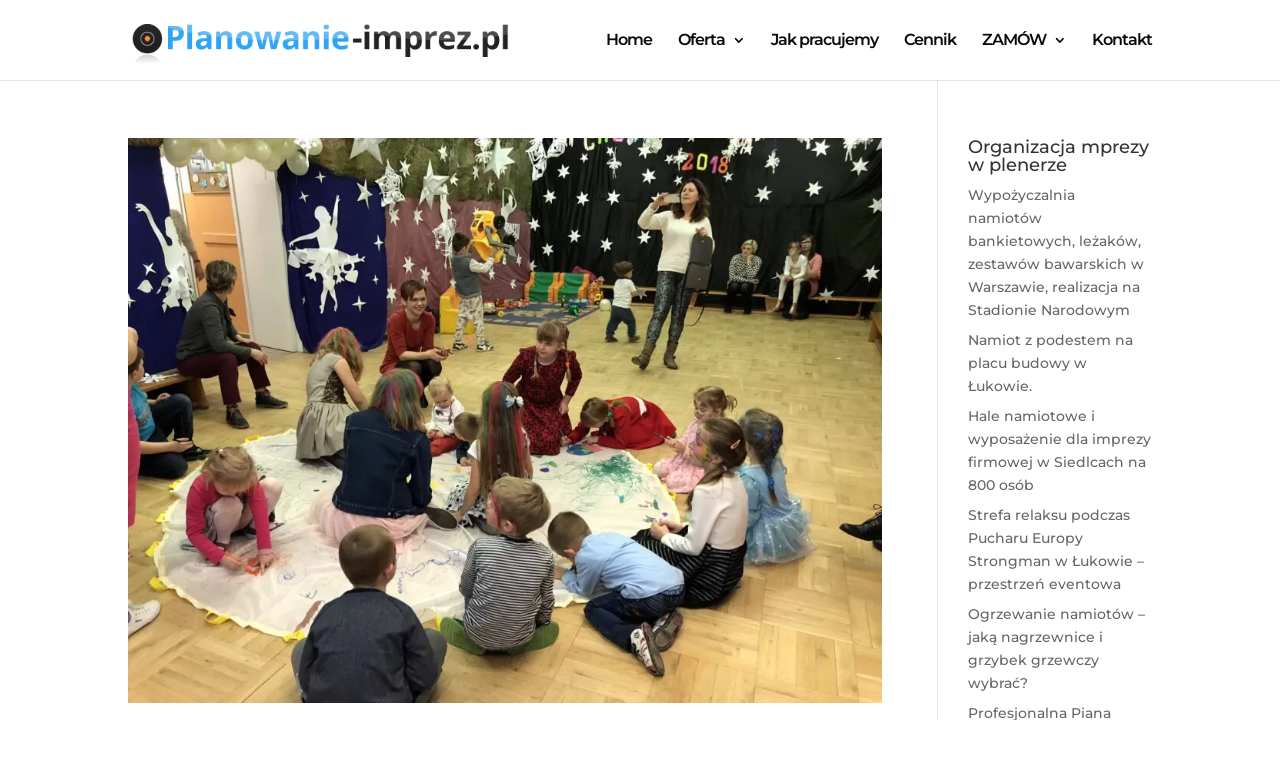

--- FILE ---
content_type: text/css
request_url: https://planowanie-imprez.pl/wp-content/et-cache/taxonomy/post_tag/434/et-divi-dynamic.css?ver=1760172645
body_size: -98
content:
@font-face{font-family:ETmodules;font-display:block;src:url(//planowanie-imprez.pl/wp-content/themes/Divi/core/admin/fonts/modules/all/modules.eot);src:url(//planowanie-imprez.pl/wp-content/themes/Divi/core/admin/fonts/modules/all/modules.eot?#iefix) format("embedded-opentype"),url(//planowanie-imprez.pl/wp-content/themes/Divi/core/admin/fonts/modules/all/modules.woff) format("woff"),url(//planowanie-imprez.pl/wp-content/themes/Divi/core/admin/fonts/modules/all/modules.ttf) format("truetype"),url(//planowanie-imprez.pl/wp-content/themes/Divi/core/admin/fonts/modules/all/modules.svg#ETmodules) format("svg");font-weight:400;font-style:normal}